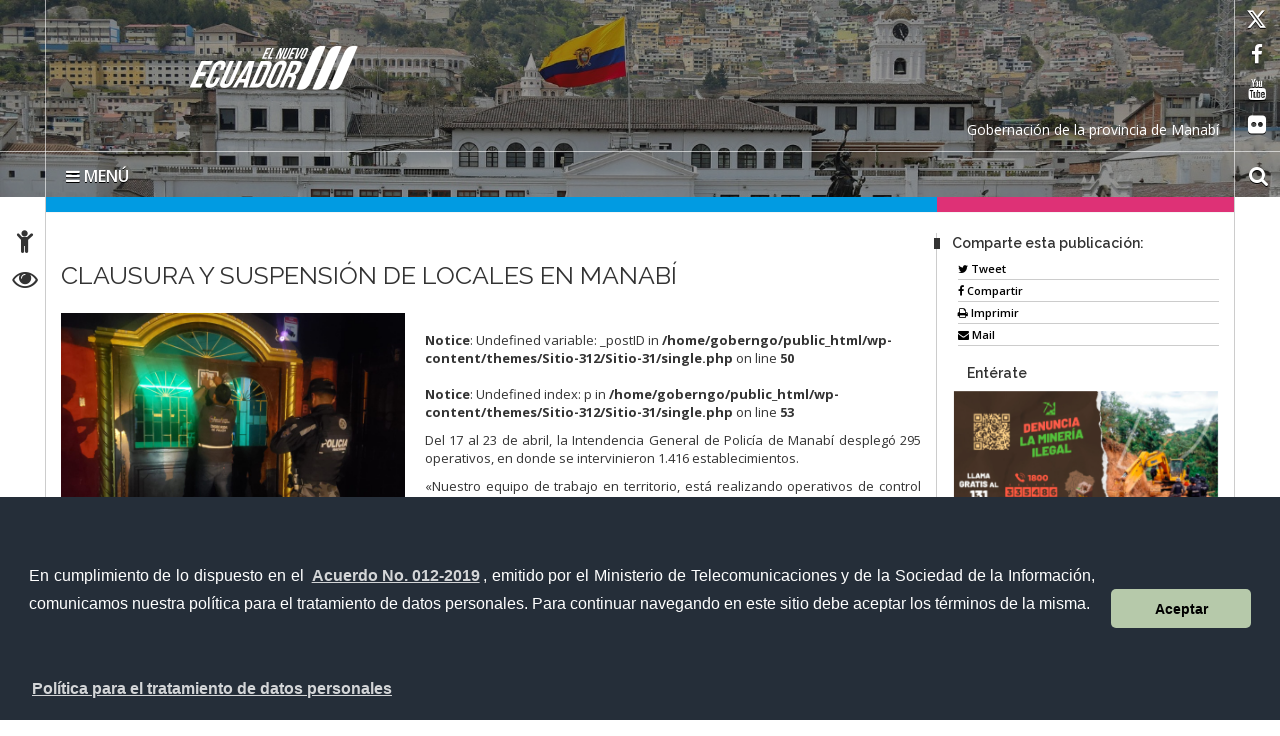

--- FILE ---
content_type: text/html; charset=UTF-8
request_url: http://gobernacionmanabi.gob.ec/clausura-y-suspension-de-locales-en-manabi/
body_size: 15727
content:
<!DOCTYPE html>
<html lang="es">
    <head>
        <meta charset="UTF-8">
        <!-- WP HEAD -->
        <title>CLAUSURA Y SUSPENSIÓN DE LOCALES EN MANABÍ &#8211; Gobernación de Manabí</title>
<meta name='robots' content='max-image-preview:large' />
<meta name="dlm-version" content="5.1.6"><link rel='dns-prefetch' href='//fonts.googleapis.com' />
<link rel="alternate" type="application/rss+xml" title="Gobernación de Manabí &raquo; Feed" href="http://gobernacionmanabi.gob.ec/feed/" />
<link rel="alternate" type="application/rss+xml" title="Gobernación de Manabí &raquo; Feed de los comentarios" href="http://gobernacionmanabi.gob.ec/comments/feed/" />
<link rel="alternate" type="application/rss+xml" title="Gobernación de Manabí &raquo; Comentario CLAUSURA Y SUSPENSIÓN DE LOCALES EN MANABÍ del feed" href="http://gobernacionmanabi.gob.ec/clausura-y-suspension-de-locales-en-manabi/feed/" />
<link rel="alternate" title="oEmbed (JSON)" type="application/json+oembed" href="http://gobernacionmanabi.gob.ec/wp-json/oembed/1.0/embed?url=http%3A%2F%2Fgobernacionmanabi.gob.ec%2Fclausura-y-suspension-de-locales-en-manabi%2F" />
<link rel="alternate" title="oEmbed (XML)" type="text/xml+oembed" href="http://gobernacionmanabi.gob.ec/wp-json/oembed/1.0/embed?url=http%3A%2F%2Fgobernacionmanabi.gob.ec%2Fclausura-y-suspension-de-locales-en-manabi%2F&#038;format=xml" />
<style id='wp-img-auto-sizes-contain-inline-css' type='text/css'>
img:is([sizes=auto i],[sizes^="auto," i]){contain-intrinsic-size:3000px 1500px}
/*# sourceURL=wp-img-auto-sizes-contain-inline-css */
</style>
<link rel='stylesheet' id='bar_style-css' href='https://gobernacionmanabi.gob.ec/wp-content/plugins/banner-ads-rotator/css/style.css?ver=6.9' type='text/css' media='all' />
<link rel='stylesheet' id='wp-color-picker-css' href='http://gobernacionmanabi.gob.ec/wp-admin/css/color-picker.min.css?ver=6.9' type='text/css' media='all' />
<link rel='stylesheet' id='ParaAdmin-css' href='https://gobernacionmanabi.gob.ec/wp-content/plugins/banner-ads-rotator/ParaAdmin/css/ParaAdmin.css?ver=6.9' type='text/css' media='all' />
<link rel='stylesheet' id='ParaDashboard-css' href='https://gobernacionmanabi.gob.ec/wp-content/plugins/banner-ads-rotator/ParaAdmin/css/ParaDashboard.css?ver=6.9' type='text/css' media='all' />
<link rel='stylesheet' id='icomoon-css' href='http://gobernacionmanabi.gob.ec/wp-content/plugins/menu-icons-icomoon/css/icomoon.css?ver=20140611' type='text/css' media='all' />
<link rel='stylesheet' id='dashicons-css' href='http://gobernacionmanabi.gob.ec/wp-includes/css/dashicons.min.css?ver=6.9' type='text/css' media='all' />
<link rel='stylesheet' id='elusive-css' href='http://gobernacionmanabi.gob.ec/wp-content/plugins/menu-icons/vendor/codeinwp/icon-picker/css/types/elusive.min.css?ver=2.0' type='text/css' media='all' />
<link rel='stylesheet' id='menu-icon-font-awesome-css' href='http://gobernacionmanabi.gob.ec/wp-content/plugins/menu-icons/css/fontawesome/css/all.min.css?ver=5.15.4' type='text/css' media='all' />
<link rel='stylesheet' id='foundation-icons-css' href='http://gobernacionmanabi.gob.ec/wp-content/plugins/menu-icons/vendor/codeinwp/icon-picker/css/types/foundation-icons.min.css?ver=3.0' type='text/css' media='all' />
<link rel='stylesheet' id='genericons-css' href='http://gobernacionmanabi.gob.ec/wp-content/plugins/menu-icons/vendor/codeinwp/icon-picker/css/types/genericons.min.css?ver=3.4' type='text/css' media='all' />
<link rel='stylesheet' id='menu-icons-extra-css' href='http://gobernacionmanabi.gob.ec/wp-content/plugins/menu-icons/css/extra.min.css?ver=0.13.19' type='text/css' media='all' />
<style id='wp-emoji-styles-inline-css' type='text/css'>

	img.wp-smiley, img.emoji {
		display: inline !important;
		border: none !important;
		box-shadow: none !important;
		height: 1em !important;
		width: 1em !important;
		margin: 0 0.07em !important;
		vertical-align: -0.1em !important;
		background: none !important;
		padding: 0 !important;
	}
/*# sourceURL=wp-emoji-styles-inline-css */
</style>
<style id='wp-block-library-inline-css' type='text/css'>
:root{--wp-block-synced-color:#7a00df;--wp-block-synced-color--rgb:122,0,223;--wp-bound-block-color:var(--wp-block-synced-color);--wp-editor-canvas-background:#ddd;--wp-admin-theme-color:#007cba;--wp-admin-theme-color--rgb:0,124,186;--wp-admin-theme-color-darker-10:#006ba1;--wp-admin-theme-color-darker-10--rgb:0,107,160.5;--wp-admin-theme-color-darker-20:#005a87;--wp-admin-theme-color-darker-20--rgb:0,90,135;--wp-admin-border-width-focus:2px}@media (min-resolution:192dpi){:root{--wp-admin-border-width-focus:1.5px}}.wp-element-button{cursor:pointer}:root .has-very-light-gray-background-color{background-color:#eee}:root .has-very-dark-gray-background-color{background-color:#313131}:root .has-very-light-gray-color{color:#eee}:root .has-very-dark-gray-color{color:#313131}:root .has-vivid-green-cyan-to-vivid-cyan-blue-gradient-background{background:linear-gradient(135deg,#00d084,#0693e3)}:root .has-purple-crush-gradient-background{background:linear-gradient(135deg,#34e2e4,#4721fb 50%,#ab1dfe)}:root .has-hazy-dawn-gradient-background{background:linear-gradient(135deg,#faaca8,#dad0ec)}:root .has-subdued-olive-gradient-background{background:linear-gradient(135deg,#fafae1,#67a671)}:root .has-atomic-cream-gradient-background{background:linear-gradient(135deg,#fdd79a,#004a59)}:root .has-nightshade-gradient-background{background:linear-gradient(135deg,#330968,#31cdcf)}:root .has-midnight-gradient-background{background:linear-gradient(135deg,#020381,#2874fc)}:root{--wp--preset--font-size--normal:16px;--wp--preset--font-size--huge:42px}.has-regular-font-size{font-size:1em}.has-larger-font-size{font-size:2.625em}.has-normal-font-size{font-size:var(--wp--preset--font-size--normal)}.has-huge-font-size{font-size:var(--wp--preset--font-size--huge)}.has-text-align-center{text-align:center}.has-text-align-left{text-align:left}.has-text-align-right{text-align:right}.has-fit-text{white-space:nowrap!important}#end-resizable-editor-section{display:none}.aligncenter{clear:both}.items-justified-left{justify-content:flex-start}.items-justified-center{justify-content:center}.items-justified-right{justify-content:flex-end}.items-justified-space-between{justify-content:space-between}.screen-reader-text{border:0;clip-path:inset(50%);height:1px;margin:-1px;overflow:hidden;padding:0;position:absolute;width:1px;word-wrap:normal!important}.screen-reader-text:focus{background-color:#ddd;clip-path:none;color:#444;display:block;font-size:1em;height:auto;left:5px;line-height:normal;padding:15px 23px 14px;text-decoration:none;top:5px;width:auto;z-index:100000}html :where(.has-border-color){border-style:solid}html :where([style*=border-top-color]){border-top-style:solid}html :where([style*=border-right-color]){border-right-style:solid}html :where([style*=border-bottom-color]){border-bottom-style:solid}html :where([style*=border-left-color]){border-left-style:solid}html :where([style*=border-width]){border-style:solid}html :where([style*=border-top-width]){border-top-style:solid}html :where([style*=border-right-width]){border-right-style:solid}html :where([style*=border-bottom-width]){border-bottom-style:solid}html :where([style*=border-left-width]){border-left-style:solid}html :where(img[class*=wp-image-]){height:auto;max-width:100%}:where(figure){margin:0 0 1em}html :where(.is-position-sticky){--wp-admin--admin-bar--position-offset:var(--wp-admin--admin-bar--height,0px)}@media screen and (max-width:600px){html :where(.is-position-sticky){--wp-admin--admin-bar--position-offset:0px}}

/*# sourceURL=wp-block-library-inline-css */
</style><style id='wp-block-paragraph-inline-css' type='text/css'>
.is-small-text{font-size:.875em}.is-regular-text{font-size:1em}.is-large-text{font-size:2.25em}.is-larger-text{font-size:3em}.has-drop-cap:not(:focus):first-letter{float:left;font-size:8.4em;font-style:normal;font-weight:100;line-height:.68;margin:.05em .1em 0 0;text-transform:uppercase}body.rtl .has-drop-cap:not(:focus):first-letter{float:none;margin-left:.1em}p.has-drop-cap.has-background{overflow:hidden}:root :where(p.has-background){padding:1.25em 2.375em}:where(p.has-text-color:not(.has-link-color)) a{color:inherit}p.has-text-align-left[style*="writing-mode:vertical-lr"],p.has-text-align-right[style*="writing-mode:vertical-rl"]{rotate:180deg}
/*# sourceURL=http://gobernacionmanabi.gob.ec/wp-includes/blocks/paragraph/style.min.css */
</style>
<style id='global-styles-inline-css' type='text/css'>
:root{--wp--preset--aspect-ratio--square: 1;--wp--preset--aspect-ratio--4-3: 4/3;--wp--preset--aspect-ratio--3-4: 3/4;--wp--preset--aspect-ratio--3-2: 3/2;--wp--preset--aspect-ratio--2-3: 2/3;--wp--preset--aspect-ratio--16-9: 16/9;--wp--preset--aspect-ratio--9-16: 9/16;--wp--preset--color--black: #000000;--wp--preset--color--cyan-bluish-gray: #abb8c3;--wp--preset--color--white: #ffffff;--wp--preset--color--pale-pink: #f78da7;--wp--preset--color--vivid-red: #cf2e2e;--wp--preset--color--luminous-vivid-orange: #ff6900;--wp--preset--color--luminous-vivid-amber: #fcb900;--wp--preset--color--light-green-cyan: #7bdcb5;--wp--preset--color--vivid-green-cyan: #00d084;--wp--preset--color--pale-cyan-blue: #8ed1fc;--wp--preset--color--vivid-cyan-blue: #0693e3;--wp--preset--color--vivid-purple: #9b51e0;--wp--preset--gradient--vivid-cyan-blue-to-vivid-purple: linear-gradient(135deg,rgb(6,147,227) 0%,rgb(155,81,224) 100%);--wp--preset--gradient--light-green-cyan-to-vivid-green-cyan: linear-gradient(135deg,rgb(122,220,180) 0%,rgb(0,208,130) 100%);--wp--preset--gradient--luminous-vivid-amber-to-luminous-vivid-orange: linear-gradient(135deg,rgb(252,185,0) 0%,rgb(255,105,0) 100%);--wp--preset--gradient--luminous-vivid-orange-to-vivid-red: linear-gradient(135deg,rgb(255,105,0) 0%,rgb(207,46,46) 100%);--wp--preset--gradient--very-light-gray-to-cyan-bluish-gray: linear-gradient(135deg,rgb(238,238,238) 0%,rgb(169,184,195) 100%);--wp--preset--gradient--cool-to-warm-spectrum: linear-gradient(135deg,rgb(74,234,220) 0%,rgb(151,120,209) 20%,rgb(207,42,186) 40%,rgb(238,44,130) 60%,rgb(251,105,98) 80%,rgb(254,248,76) 100%);--wp--preset--gradient--blush-light-purple: linear-gradient(135deg,rgb(255,206,236) 0%,rgb(152,150,240) 100%);--wp--preset--gradient--blush-bordeaux: linear-gradient(135deg,rgb(254,205,165) 0%,rgb(254,45,45) 50%,rgb(107,0,62) 100%);--wp--preset--gradient--luminous-dusk: linear-gradient(135deg,rgb(255,203,112) 0%,rgb(199,81,192) 50%,rgb(65,88,208) 100%);--wp--preset--gradient--pale-ocean: linear-gradient(135deg,rgb(255,245,203) 0%,rgb(182,227,212) 50%,rgb(51,167,181) 100%);--wp--preset--gradient--electric-grass: linear-gradient(135deg,rgb(202,248,128) 0%,rgb(113,206,126) 100%);--wp--preset--gradient--midnight: linear-gradient(135deg,rgb(2,3,129) 0%,rgb(40,116,252) 100%);--wp--preset--font-size--small: 13px;--wp--preset--font-size--medium: 20px;--wp--preset--font-size--large: 36px;--wp--preset--font-size--x-large: 42px;--wp--preset--spacing--20: 0.44rem;--wp--preset--spacing--30: 0.67rem;--wp--preset--spacing--40: 1rem;--wp--preset--spacing--50: 1.5rem;--wp--preset--spacing--60: 2.25rem;--wp--preset--spacing--70: 3.38rem;--wp--preset--spacing--80: 5.06rem;--wp--preset--shadow--natural: 6px 6px 9px rgba(0, 0, 0, 0.2);--wp--preset--shadow--deep: 12px 12px 50px rgba(0, 0, 0, 0.4);--wp--preset--shadow--sharp: 6px 6px 0px rgba(0, 0, 0, 0.2);--wp--preset--shadow--outlined: 6px 6px 0px -3px rgb(255, 255, 255), 6px 6px rgb(0, 0, 0);--wp--preset--shadow--crisp: 6px 6px 0px rgb(0, 0, 0);}:where(.is-layout-flex){gap: 0.5em;}:where(.is-layout-grid){gap: 0.5em;}body .is-layout-flex{display: flex;}.is-layout-flex{flex-wrap: wrap;align-items: center;}.is-layout-flex > :is(*, div){margin: 0;}body .is-layout-grid{display: grid;}.is-layout-grid > :is(*, div){margin: 0;}:where(.wp-block-columns.is-layout-flex){gap: 2em;}:where(.wp-block-columns.is-layout-grid){gap: 2em;}:where(.wp-block-post-template.is-layout-flex){gap: 1.25em;}:where(.wp-block-post-template.is-layout-grid){gap: 1.25em;}.has-black-color{color: var(--wp--preset--color--black) !important;}.has-cyan-bluish-gray-color{color: var(--wp--preset--color--cyan-bluish-gray) !important;}.has-white-color{color: var(--wp--preset--color--white) !important;}.has-pale-pink-color{color: var(--wp--preset--color--pale-pink) !important;}.has-vivid-red-color{color: var(--wp--preset--color--vivid-red) !important;}.has-luminous-vivid-orange-color{color: var(--wp--preset--color--luminous-vivid-orange) !important;}.has-luminous-vivid-amber-color{color: var(--wp--preset--color--luminous-vivid-amber) !important;}.has-light-green-cyan-color{color: var(--wp--preset--color--light-green-cyan) !important;}.has-vivid-green-cyan-color{color: var(--wp--preset--color--vivid-green-cyan) !important;}.has-pale-cyan-blue-color{color: var(--wp--preset--color--pale-cyan-blue) !important;}.has-vivid-cyan-blue-color{color: var(--wp--preset--color--vivid-cyan-blue) !important;}.has-vivid-purple-color{color: var(--wp--preset--color--vivid-purple) !important;}.has-black-background-color{background-color: var(--wp--preset--color--black) !important;}.has-cyan-bluish-gray-background-color{background-color: var(--wp--preset--color--cyan-bluish-gray) !important;}.has-white-background-color{background-color: var(--wp--preset--color--white) !important;}.has-pale-pink-background-color{background-color: var(--wp--preset--color--pale-pink) !important;}.has-vivid-red-background-color{background-color: var(--wp--preset--color--vivid-red) !important;}.has-luminous-vivid-orange-background-color{background-color: var(--wp--preset--color--luminous-vivid-orange) !important;}.has-luminous-vivid-amber-background-color{background-color: var(--wp--preset--color--luminous-vivid-amber) !important;}.has-light-green-cyan-background-color{background-color: var(--wp--preset--color--light-green-cyan) !important;}.has-vivid-green-cyan-background-color{background-color: var(--wp--preset--color--vivid-green-cyan) !important;}.has-pale-cyan-blue-background-color{background-color: var(--wp--preset--color--pale-cyan-blue) !important;}.has-vivid-cyan-blue-background-color{background-color: var(--wp--preset--color--vivid-cyan-blue) !important;}.has-vivid-purple-background-color{background-color: var(--wp--preset--color--vivid-purple) !important;}.has-black-border-color{border-color: var(--wp--preset--color--black) !important;}.has-cyan-bluish-gray-border-color{border-color: var(--wp--preset--color--cyan-bluish-gray) !important;}.has-white-border-color{border-color: var(--wp--preset--color--white) !important;}.has-pale-pink-border-color{border-color: var(--wp--preset--color--pale-pink) !important;}.has-vivid-red-border-color{border-color: var(--wp--preset--color--vivid-red) !important;}.has-luminous-vivid-orange-border-color{border-color: var(--wp--preset--color--luminous-vivid-orange) !important;}.has-luminous-vivid-amber-border-color{border-color: var(--wp--preset--color--luminous-vivid-amber) !important;}.has-light-green-cyan-border-color{border-color: var(--wp--preset--color--light-green-cyan) !important;}.has-vivid-green-cyan-border-color{border-color: var(--wp--preset--color--vivid-green-cyan) !important;}.has-pale-cyan-blue-border-color{border-color: var(--wp--preset--color--pale-cyan-blue) !important;}.has-vivid-cyan-blue-border-color{border-color: var(--wp--preset--color--vivid-cyan-blue) !important;}.has-vivid-purple-border-color{border-color: var(--wp--preset--color--vivid-purple) !important;}.has-vivid-cyan-blue-to-vivid-purple-gradient-background{background: var(--wp--preset--gradient--vivid-cyan-blue-to-vivid-purple) !important;}.has-light-green-cyan-to-vivid-green-cyan-gradient-background{background: var(--wp--preset--gradient--light-green-cyan-to-vivid-green-cyan) !important;}.has-luminous-vivid-amber-to-luminous-vivid-orange-gradient-background{background: var(--wp--preset--gradient--luminous-vivid-amber-to-luminous-vivid-orange) !important;}.has-luminous-vivid-orange-to-vivid-red-gradient-background{background: var(--wp--preset--gradient--luminous-vivid-orange-to-vivid-red) !important;}.has-very-light-gray-to-cyan-bluish-gray-gradient-background{background: var(--wp--preset--gradient--very-light-gray-to-cyan-bluish-gray) !important;}.has-cool-to-warm-spectrum-gradient-background{background: var(--wp--preset--gradient--cool-to-warm-spectrum) !important;}.has-blush-light-purple-gradient-background{background: var(--wp--preset--gradient--blush-light-purple) !important;}.has-blush-bordeaux-gradient-background{background: var(--wp--preset--gradient--blush-bordeaux) !important;}.has-luminous-dusk-gradient-background{background: var(--wp--preset--gradient--luminous-dusk) !important;}.has-pale-ocean-gradient-background{background: var(--wp--preset--gradient--pale-ocean) !important;}.has-electric-grass-gradient-background{background: var(--wp--preset--gradient--electric-grass) !important;}.has-midnight-gradient-background{background: var(--wp--preset--gradient--midnight) !important;}.has-small-font-size{font-size: var(--wp--preset--font-size--small) !important;}.has-medium-font-size{font-size: var(--wp--preset--font-size--medium) !important;}.has-large-font-size{font-size: var(--wp--preset--font-size--large) !important;}.has-x-large-font-size{font-size: var(--wp--preset--font-size--x-large) !important;}
/*# sourceURL=global-styles-inline-css */
</style>

<style id='classic-theme-styles-inline-css' type='text/css'>
/*! This file is auto-generated */
.wp-block-button__link{color:#fff;background-color:#32373c;border-radius:9999px;box-shadow:none;text-decoration:none;padding:calc(.667em + 2px) calc(1.333em + 2px);font-size:1.125em}.wp-block-file__button{background:#32373c;color:#fff;text-decoration:none}
/*# sourceURL=/wp-includes/css/classic-themes.min.css */
</style>
<link rel='stylesheet' id='pddpe-core-css' href='http://gobernacionmanabi.gob.ec/wp-content/plugins/politica-de-datos-ec/assets/css/pddpe-core.css?ver=1768858524' type='text/css' media='all' />
<link rel='stylesheet' id='theme_stylesheet-css' href='http://gobernacionmanabi.gob.ec/wp-content/themes/Sitio-312/Sitio-31/style.css?ver=6.9' type='text/css' media='all' />
<link rel='stylesheet' id='google_fonts-css' href='https://fonts.googleapis.com/css?family=Megrim%7CRaleway%7COpen+Sans:400,400italic,700,700italic' type='text/css' media='all' />
<link rel='stylesheet' id='font_awesome-css' href='http://gobernacionmanabi.gob.ec/wp-content/themes/Sitio-312/Sitio-31/library/css/font-awesome.css?ver=4.3.0' type='text/css' media='all' />
<link rel='stylesheet' id='cssmenu-styles-css' href='http://gobernacionmanabi.gob.ec/wp-content/themes/Sitio-312/Sitio-31/cssmenu/styles.css?ver=6.9' type='text/css' media='all' />
<script type="text/javascript" src="http://gobernacionmanabi.gob.ec/wp-includes/js/jquery/jquery.min.js?ver=3.7.1" id="jquery-core-js"></script>
<script type="text/javascript" src="http://gobernacionmanabi.gob.ec/wp-includes/js/jquery/jquery-migrate.min.js?ver=3.4.1" id="jquery-migrate-js"></script>
<script type="text/javascript" id="bar_js-js-extra">
/* <![CDATA[ */
var bar_ajax = {"bar_ajaxurl":"https://gobernacionmanabi.gob.ec/wp-admin/admin-ajax.php"};
//# sourceURL=bar_js-js-extra
/* ]]> */
</script>
<script type="text/javascript" src="http://gobernacionmanabi.gob.ec/wp-content/plugins/banner-ads-rotator/js/scripts.js?ver=6.9" id="bar_js-js"></script>
<script type="text/javascript" src="http://gobernacionmanabi.gob.ec/wp-content/plugins/banner-ads-rotator/ParaAdmin/js/ParaAdmin.js?ver=6.9" id="ParaAdmin-js"></script>
<script type="text/javascript" src="http://gobernacionmanabi.gob.ec/wp-content/themes/Sitio-312/Sitio-31/cssmenu/script.js?ver=6.9" id="cssmenu-scripts-js"></script>
<link rel="https://api.w.org/" href="http://gobernacionmanabi.gob.ec/wp-json/" /><link rel="alternate" title="JSON" type="application/json" href="http://gobernacionmanabi.gob.ec/wp-json/wp/v2/posts/14319" /><link rel="EditURI" type="application/rsd+xml" title="RSD" href="https://gobernacionmanabi.gob.ec/xmlrpc.php?rsd" />
<meta name="generator" content="WordPress 6.9" />
<link rel="canonical" href="http://gobernacionmanabi.gob.ec/clausura-y-suspension-de-locales-en-manabi/" />
<link rel='shortlink' href='http://gobernacionmanabi.gob.ec/?p=14319' />
    <style>
        .container { max-width: 1190px; }
    </style>
    <!-- All in one Favicon 4.8 --><link rel="shortcut icon" href="http://gobernacionmanabi.gob.ec/wp-content/uploads/2019/03/favicon.ico" />
<link rel="icon" href="http://gobernacionmanabi.gob.ec/wp-content/uploads/2019/03/LOCO-REDES-1.png" type="image/png"/>
<link rel="icon" href="https://gobernacionmanabi.gob.ec/wp-content/uploads/2021/11/favicon.ico" sizes="32x32" />
<link rel="icon" href="https://gobernacionmanabi.gob.ec/wp-content/uploads/2021/11/favicon.ico" sizes="192x192" />
<link rel="apple-touch-icon" href="https://gobernacionmanabi.gob.ec/wp-content/uploads/2021/11/favicon.ico" />
<meta name="msapplication-TileImage" content="https://gobernacionmanabi.gob.ec/wp-content/uploads/2021/11/favicon.ico" />
        <!-- END HEAD -->

        <meta name="viewport" content="width=device-width, initial-scale=1.0">
        <meta name="description" content="CLAUSURA Y SUSPENSIÓN DE LOCALES EN MANABÍ | " />        <meta http-equiv="X-UA-Compatible" content="IE=edge">
        <meta name="rating" content="general">
        <meta name="robots" content="all">
        <meta name="geo.region" content="EC-P" />
        <meta name="geo.placename" content="Quito" />
        <meta name="geo.position" content="-0.219737;-78.512485" />
        <meta name="ICBM" content="-0.219737, -78.512485" />
        <link href="https://cdnjs.cloudflare.com/ajax/libs/font-awesome/6.4.2/css/all.min.css" rel="stylesheet" type="text/css"/>
        <link href="http://gobernacionmanabi.gob.ec/wp-content/themes/Sitio-312/Sitio-31/css/bootstrap.min.css" rel="stylesheet" type="text/css"/>
        <link href="http://gobernacionmanabi.gob.ec/wp-content/themes/Sitio-312/Sitio-31/css/font-awesome.min.css" rel="stylesheet" type="text/css"/>
        <link href="http://gobernacionmanabi.gob.ec/wp-content/themes/Sitio-312/Sitio-31/css/logo.css?ver=3" rel="stylesheet" type="text/css"/>
        <link href="http://gobernacionmanabi.gob.ec/wp-content/themes/Sitio-312/Sitio-31/css/snap.css" rel="stylesheet" type="text/css"/>
        <link href="http://gobernacionmanabi.gob.ec/wp-content/themes/Sitio-312/Sitio-31/css/orbit-1.2.3.css" rel="stylesheet" type="text/css"/>
        <link href="http://gobernacionmanabi.gob.ec/wp-content/themes/Sitio-312/Sitio-31/css/sidebar.css" rel="stylesheet" type="text/css"/>
        <link href="http://gobernacionmanabi.gob.ec/wp-content/themes/Sitio-312/Sitio-31/css/site.css" rel="stylesheet" type="text/css"/>
        <link href="https://fonts.googleapis.com/css?family=Raleway:600%7COpen+Sans:400,700,600" rel='stylesheet' type='text/css'/>
		
		

	        <link rel="icon" href="http://gobernacionmanabi.gob.ec/wp-content/themes/Sitio-312/Sitio-31/favicon.ico" type="image/x-icon" />
        <meta name="theme-color" content="#ffffff">
        <style>
            header#head{
                background-image: url(http://gobernacionmanabi.gob.ec/wp-content/themes/Sitio-312/Sitio-31/oraculo/imagen_header/29.jpg);
            }
        </style>
        <!--[if lt IE 9]>
          <script src="https://oss.maxcdn.com/html5shiv/3.7.2/html5shiv.min.js"></script>
          <script src="https://oss.maxcdn.com/respond/1.4.2/respond.min.js"></script>
        <link href="http://gobernacionmanabi.gob.ec/wp-content/themes/Sitio-312/Sitio-31/css/ie.css" rel="stylesheet" type="text/css"/>
        <![endif]-->
        <link rel="stylesheet" type="text/css" media="all" href="http://gobernacionmanabi.gob.ec/wp-content/themes/Sitio-312/Sitio-31/style.css"/>
    </head>
    <body class="no-skin">

        <div class="sidebar left hide" class="main-container ace-save-state" id="main-container">
            <button class="close"><span class="fa fa-times"></span></button>
            <a id="brand" href="http://gobernacionmanabi.gob.ec/">Gobernación de Manabí</a>
            <nav id="menu" data-scrollable role="navigation">
                <form method="get" class="navbar-form" action="http://gobernacionmanabi.gob.ec">
                    <div class="form-group">
                        <label for="buscar" class="hidden">buscar</label>
                        <input type="text" id="buscar" name="s" class="form-control" title="form-text" placeholder="Buscar aquí"/>
                    </div>
                    <button class="btn" type="submit"><span class="fa fa-search"><em>buscar</em></span></button>
                </form>

                <ul><li><a href='http://gobernacionmanabi.gob.ec/' >Inicio</a></li>
<li><a href='http://gobernacionmanabi.gob.ec/la-gobernacion/' >La Gobernación</a></li>
<li><a href='http://gobernacionmanabi.gob.ec/transparencia/' >Transparencia</a></li>
<li><a href='http://gobernacionmanabi.gob.ec/biblioteca/' >Biblioteca</a></li>
<li><a href='#' class='dropdown-toggle' data-toggle='dropdown'>Enlaces</a> 

        <ul class='dropdown-menu'>
                <li><a href='http://portal.compraspublicas.gob.ec/sercop/' target='_blank'>Compras públicas</a>		</li> 
                <li><a href='http://www.gestiondocumental.gob.ec/index.php' target='_blank'>Quipux Sistema de Gestión Documental</a>		</li> 
                <li><a href='http://gpr.administracionpublica.gob.ec/gpr_ecuador/n1' target='_blank'>Gobierno por Resultado</a>		</li> 
                <li><a href='http://www.tramitesciudadanos.gob.ec/' target='_blank'>Portal Tramites Ciudadanos</a>		</li> 
                <li><a href='http://viajes.administracionpublica.gob.ec/' target='_blank'>Sistema de Solicitud de Viajes al Exterior</a>		</li> 
        </ul>
</li>
<li><a href='#' class='dropdown-toggle' data-toggle='dropdown'>Enlaces Gubernamentales</a> 
    <ul class='dropdown-menu'>
        <li class='dropdown-submenu'><a href='#' class='dropdown-toggle' data-toggle='dropdown'>Presidencia</a> 
            <ul class='dropdown-menu'>
                <li><a href='http://www.presidencia.gob.ec/el-presidente/' target='_blank'>El Presidente</a></li>
                <li><a href='http://www.presidencia.gob.ec/' target='_blank'>La Presidencia</a></li>
                <li><a href='http://www.presidencia.gob.ec/palacio-de-gobierno/' >Palacio de Gobierno</a></li>
            </ul>
        </li> 
        <li class='dropdown-submenu'><a href='#' class='dropdown-toggle' data-toggle='dropdown'>Vicepresidencia</a> 
            <ul class='dropdown-menu'>
                <li><a href='http://www.vicepresidencia.gob.ec/vicepresidente/' target='_blank'>El Vicepresidente</a></li>
                <li><a href='http://www.vicepresidencia.gob.ec/' target='_blank'>La Vicepresidencia</a></li>
                <li><a href='http://www.vicepresidencia.gob.ec/programas/' target='_blank'>Programas / Servicios</a></li>
            </ul>
        </li> 
        <li class='dropdown-submenu'><a href='#' class='dropdown-toggle' data-toggle='dropdown'>Secretarías Nacionales</a> 
            <ul class='dropdown-menu'>
                <li><a href='http://www.administracionpublica.gob.ec/' target='_blank'>Administración Pública</a></li>
                <li><a href='http://www.comunicacion.gob.ec/' target='_blank'>Comunicación</a></li>
                <li><a href='http://www.politica.gob.ec/' target='_blank'>Gestión de la Política</a></li>
                <li><a href='http://www.planificacion.gob.ec/' target='_blank'>Planificación y Desarrollo</a></li>
            </ul>
        </li> 
        <li class='dropdown-submenu'><a href='#' class='dropdown-toggle' data-toggle='dropdown'>Secretarías</a> 
            <ul class='dropdown-menu'>
                <li><a href='http://comunicacion.gob.ec/' target='_blank'>Agua</a></li>
                <li><a href='http://www.educacionsuperior.gob.ec/' target='_blank'>Educación Superior, Ciencia, Tecnología e Innovación</a></li>
                <li><a href='http://www.desarrolloamazonico.gob.ec/' target='_blank'>Desarrollo Amazónico</a></li>
                <li><a href='http://www.gestionderiesgos.gob.ec/' target='_blank'>Gestión de Riesgos</a></li>
                <li><a href='http://www.secretariabuenvivir.gob.ec/' >Secretaria del Buen Vivir</a></li>
            </ul>
        </li> 
        <li class='dropdown-submenu'><a href='#' class='dropdown-toggle' data-toggle='dropdown'>Ministerios</a> 
            <ul class='dropdown-menu'>
                <li class='dropdown-submenu'><a href='#' class='dropdown-toggle' data-toggle='drop-down'>Coordinador de Desarrollo Social</a>
                    <ul class='dropdown-menu'>
                        <li><a href='http://www.habitatyvivienda.gob.ec' >Desarrollo Urbano y Vivienda</a></li>
                        <li><a href='http://www.salud.gob.ec' >Salud Pública</a></li>
                        <li><a href='http://www.inclusion.gob.ec' >Inclusión Económica y Social</a></li>
                        <li><a href='http://www.deporte.gob.ec' >Deporte</a></li>
                    </ul>
                </li>
                <li class='dropdown-submenu'><a href='#' class='dropdown-toggle' data-toggle='drop-down'>Coordinador de Política Económica</a>
                    <ul class='dropdown-menu'>
                        <li><a href='http://www.finanzas.gob.ec' >Finanzas</a></li>
                    </ul>
                </li>
                <li class='dropdown-submenu'><a href='#' class='dropdown-toggle' data-toggle='drop-down'>Coordinador de Producción, Empleo y Competitividad</a>
                    <ul class='dropdown-menu'>
                        <li><a href='http://www.agricultura.gob.ec/' >Agricultura, Ganadería, Acuacultura y Pesca</a></li>
                        <li><a href='http://www.obraspublicas.gob.ec' >Transporte y Obras Públicas</a></li>
                        <li><a href='http://www.industrias.gob.ec' >Industrias y Productividad</a></li>
                        <li><a href='http://www.comercioexterior.gob.ec' >Comercio Exterior</a></li>
                        <li><a href='http://www.relacioneslaborales.gob.ec' >Relaciones Laborales</a></li>
                        <li><a href='http://www.turismo.gob.ec' >Turismo</a></li>
                    </ul>
                </li>
                <li class='dropdown-submenu'><a href='#' class='dropdown-toggle' data-toggle='drop-down'>Coordinador de Seguridad</a>
                    <ul class='dropdown-menu'>
                        <li><a href='http://www.defensa.gob.ec' >Defensa Nacional</a></li>
                        <li><a href='http://www.ministeriointerior.gob.ec' >Interior</a></li>
                        <li><a href='http://www.cancilleria.gob.ec' >Relaciones Exteriores y Movilidad Humana</a></li>
                        <li><a href='http://www.justicia.gob.ec' >Justicia, Derechos Humanos y Cultos</a></li>
                    </ul>
                </li>
                <li class='dropdown-submenu'><a href='#' class='dropdown-toggle' data-toggle='drop-down'>Coordinador de Conocimiento y Talento Humano</a>
                    <ul class='dropdown-menu'>
                        <li><a href='http://educacion.gob.ec' >Educación</a></li>
                        <li><a href='http://www.culturaypatrimonio.gob.ec' >Cultura y Patrimonio</a></li>
                    </ul>
                </li>
                <li class='dropdown-submenu'><a href='#' class='dropdown-toggle' data-toggle='drop-down'>Coordinador de Sectores Estratégicos</a>
                    <ul class='dropdown-menu'>
                        <li><a href='http://www.telecomunicaciones.gob.ec' >Telecomunicaciones y de la Sociedad de la Información</a></li>
                        <li><a href='http://www.energia.gob.ec' >Electricidad y Energía Renovable</a></li>
                        <li><a href='http://www.ambiente.gob.ec' >Ambiente</a></li>
                        <li><a href='http://www.recursosnaturales.gob.ec' >Recursos Naturales no Renovables</a></li>
                    </ul>
                </li>
            </ul>
        </li> 
    </ul>
</li></ul>                <div id="social">
                    <div class="inner">
                        <ul class="list-inline">
                            <li><a target="_blank" href="https://twitter.com/GoberManabi" data-toggle="tooltip" title="red social twitter" data-placement="bottom">
                                    <span class="fa-brands fa-x-twitter"><em>twitter</em></span>
                                </a></li>
                            <li><a target="_blank" href="https://www.facebook.com/gobernaciondemanabi/" data-toggle="tooltip" title="red social facebook" data-placement="bottom">
                                    <span class="fa fa-facebook-f"><em>facebook</em></span>
                                </a></li>
                            <li><a target="_blank" href="https://www.youtube.com/user/GobernaciondeManabi" data-toggle="tooltip" title="red social youtube" data-placement="bottom">
                                    <span class="fa fa-youtube"><em>youtube</em></span>
                                </a></li>
                            <li><a target="_blank" href="https://www.flickr.com/people/100132723@N07/" data-toggle="tooltip" title="red social flickr" data-placement="bottom">
                                    <span class="fa fa-flickr"><em>flickr</em></span>
                                </a></li>
                        </ul>
                    </div>
                </div>
            </nav>
        </div>
        <div id="content">
            <header id="head">
                <div class="inner">
                    <div id="nomobile" class="container-fluid">
                        <h1 id="logo">
                            <a href="http://gobernacionmanabi.gob.ec/" tabindex="1">
                                                                <span class="icon-logo"><em>Gobernación de Manabí</em></span></a>
                        </h1>
                        <div class="leyenda-header hidden-xs clearfix"><div class="text-right">Gobernaci&oacute;n de la provincia de Manab&iacute;</div></div>
                        <div class="separator"></div>
                        <div id="accesibilidad">
                            <div class="inner">
                                <ul>
                                    <li><a href="http://gobernacionmanabi.gob.ec/accesibilidad" tabindex="2" data-toggle="tooltip" data-placement="right"><span class="fa fa-child"><em>Accesibilidad</em></span></a></li>
                                    <li><a href="http://gobernacionmanabi.gob.ec/transparencia" tabindex="3" data-toggle="tooltip" data-placement="right"><span class="fa fa-eye"><em>Transparencia</em></span></a></li>
                                    <!--<li><a href="#" tabindex="4" data-toggle="tooltip" title="English" data-placement="right"><span class="fa fa-flag"><em>Idioma</em></span></a></li>-->
                                </ul>
                            </div>
                        </div>
                        <div class="social">
                            <div class="inner">
                                <ul>
                                    <li><a target="_blank" href="https://twitter.com/GoberManabi" tabindex="5" data-toggle="tooltip" data-placement="left">
                                            <span class="fa-brands fa-x-twitter"><em>twitter</em></span>
                                        </a></li>
                                    <li><a target="_blank" href="https://www.facebook.com/gobernaciondemanabi/" tabindex="6" data-toggle="tooltip" data-placement="left">
                                            <span class="fa fa-facebook-f"><em>facebook</em></span>
                                        </a></li>
                                    <li><a target="_blank" href="https://www.youtube.com/user/GobernaciondeManabi" tabindex="7" data-toggle="tooltip" data-placement="left">
                                            <span class="fa fa-youtube"><em>youtube</em></span>
                                        </a></li>
                                    <li><a target="_blank" href="https://www.flickr.com/people/100132723@N07/" tabindex="8" data-toggle="tooltip" data-placement="left">
                                            <span class="fa fa-flickr"><em>flickr</em></span>
                                        </a></li>
                                </ul>
                            </div>
                        </div>

                        <div class="vermobile">
                            <nav class="navbar navbar-mobile">
                                <div class="navbar-header">
                                    <button type="button" class="navbar-toggle collapsed" data-toggle="collapse" data-target="#menu-principal-mobile" aria-expanded="false">
                                        <span class="sr-only">Toggle navigation</span>
                                        <span class="icon-bar"></span>
                                        <span class="icon-bar"></span>
                                        <span class="icon-bar"></span>
                                    </button>
                                </div>
                                <div class="collapse navbar-collapse" id="menu-principal-mobile">
                                    <ul id="menu-superiorv30" class="nav navbar-nav"><li id="menu-item-8140" class="menu-item menu-item-type-custom menu-item-object-custom menu-item-home menu-item-8140"><a href="http://gobernacionmanabi.gob.ec/">Inicio</a></li>
<li id="menu-item-8142" class="menu-item menu-item-type-post_type menu-item-object-page menu-item-8142"><a href="http://gobernacionmanabi.gob.ec/la-gobernacion/">La Gobernación</a></li>
<li id="menu-item-11490" class="menu-item menu-item-type-post_type menu-item-object-page menu-item-11490"><a href="http://gobernacionmanabi.gob.ec/transparencia/">Transparencia</a></li>
<li id="menu-item-8147" class="menu-item menu-item-type-post_type menu-item-object-page menu-item-8147"><a href="http://gobernacionmanabi.gob.ec/biblioteca/">Biblioteca</a></li>
</ul>                                </div>
                            </nav>
                        </div>
                        <div class="verdesktop">
                        <a href="#" id="toggle-sidebar-menu" data-toggle="sidebar-menu" tabindex="11" class="hidden-xs"><span class="fa fa-bars"></span> MENÚ</a>
                        </div>
                        <div id="titulo-principal"></div>
                        <div id="block-search-form" class="clearfix">
                            <form action="http://gobernacionmanabi.gob.ec/" method="get">
                                <div class="form-actions">
                                    <a href="#search"  tabindex="9"><span class="fa fa-search"><em>buscar</em></span></a>
                                </div>
                                <div class="form-type-textfield" style="display:none">
                                    <label for="form-searchf" id="label-searchf">buscar</label>
                                    <input id="form-searchf" type="text" class="form-searchfsearch-query form-text" title="form-text" name="s" maxlength="128" size="20" placeholder="buscar aquí" tabindex="10"/>
                                    <input type="submit" class="hidden" value="buscar">
                                </div>
                                <button class="btn" type="submit" style="display: none;"><em>buscar</em></button>

                            </form>
                        </div>
                    </div> 
                </div>
            </header>
<div id="main" class="single">
    <div class="container-fluid">
        <div class="row">
            <div class="col-md-9 color azul"></div>
            <div class="col-md-3 color fucsia"></div>
            <div class="breadcrumb ">
                            </div>
        </div>
        <div class="row">
            <section id="postcontent" class="col-md-9 col-sm-6 line-right">
				<div class="row">
					<h1>CLAUSURA Y SUSPENSIÓN DE LOCALES EN MANABÍ</h1>
				</div>
                                    <div class="pull-left img-destacada">
                        <img width="1600" height="1200" src="https://gobernacionmanabi.gob.ec/wp-content/uploads/2023/05/WhatsApp-Image-2023-04-25-at-09.48.26.jpeg" class="img-responsive wp-post-image" alt="" decoding="async" fetchpriority="high" srcset="https://gobernacionmanabi.gob.ec/wp-content/uploads/2023/05/WhatsApp-Image-2023-04-25-at-09.48.26.jpeg 1600w, https://gobernacionmanabi.gob.ec/wp-content/uploads/2023/05/WhatsApp-Image-2023-04-25-at-09.48.26-300x225.jpeg 300w, https://gobernacionmanabi.gob.ec/wp-content/uploads/2023/05/WhatsApp-Image-2023-04-25-at-09.48.26-1024x768.jpeg 1024w, https://gobernacionmanabi.gob.ec/wp-content/uploads/2023/05/WhatsApp-Image-2023-04-25-at-09.48.26-768x576.jpeg 768w, https://gobernacionmanabi.gob.ec/wp-content/uploads/2023/05/WhatsApp-Image-2023-04-25-at-09.48.26-1536x1152.jpeg 1536w" sizes="(max-width: 1600px) 100vw, 1600px" />                    </div>
                    

                <br />
<b>Notice</b>:  Undefined variable: _postID in <b>/home/goberngo/public_html/wp-content/themes/Sitio-312/Sitio-31/single.php</b> on line <b>50</b><br />
<br />
<b>Notice</b>:  Undefined index: p in <b>/home/goberngo/public_html/wp-content/themes/Sitio-312/Sitio-31/single.php</b> on line <b>53</b><br />

<p></p>



<p>Del 17 al 23 de abril, la Intendencia General de Policía de Manabí desplegó 295 operativos, en donde se intervinieron 1.416 establecimientos.</p>



<p>«Nuestro equipo de trabajo en territorio, está realizando operativos de control en los 22 cantones de la provincia, el objetivo es hacer cumplir la ley, y tomar las acciones pertinentes cuando la incumplan.» refirió el gobernador.</p>



<p>Resultados</p>



<p>En Jipijapa se suspendieron 2 locales, 1 licorería por permitir el consumo de bebidas alcohólicas en el área adyacente al local, 1 discoteca por incumplimiento del horario de funcionamiento.</p>



<p>En El Carmen se clausuraron 2 licorerías por incumplimiento al horario de funcionamiento, y en Tosagua 1 centro de tolerancia por permitir la alteración del orden público.</p>



<p>Se decomisaron 480 unidades de cigarrillos de marcas de contrabando y 112 botellas de licor por no contar con timbre fiscal, esto en Portoviejo. </p>



<p>El intendente Patricio Ponce, invitó a los dueños de locales a cumplir con lo que establece la ley para evitar sanciones.</p>
                
            </section>
            <aside class="col-md-3 col-sm-6">
                <div class="social">
                        <script language="Javascript">
            function imprSelec(nombre)
            {
            var ficha = document.getElementById(nombre);
                    var impsel = window.open(' ', 'popimpr');
                    impsel.document.write(ficha.innerHTML);
                    impsel.document.close();
                    impsel.print();
                    impsel.close();
            }

        </script>
        <div class="met_share_line met_bgcolor2 float-share">
            <h2 class="comparte importante">Comparte esta publicación:</h2>
               <a href="#" onclick="javascript:window.open('https://twitter.com/share?url=http://gobernacionmanabi.gob.ec/clausura-y-suspension-de-locales-en-manabi/&text=CLAUSURA Y SUSPENSIÓN DE LOCALES EN MANABÍ','compartir','menubar = 1, resizable = 1, width = 480, height = 250')" class="met_color_transition"><i class="fa fa-twitter"></i> Tweet</a>
               <a href="#" onclick="javascript:window.open('https://www.facebook.com/sharer.php?u=http://gobernacionmanabi.gob.ec/clausura-y-suspension-de-locales-en-manabi/                                ','compartir','menubar = 1, resizable = 1, width = 480, height = 250')" class="met_color_transition"><i class="fa fa-facebook"></i> Compartir</a>
            <a  href="#" onclick="javascript:window.print()" rel="nofollow" class="met_color_transition" ><i class="fa fa-print"></i> Imprimir</a>
            <a href="mailto:?subject=Gobernación de Manabí: CLAUSURA Y SUSPENSIÓN DE LOCALES EN MANABÍ&body=CLAUSURA Y SUSPENSIÓN DE LOCALES EN MANABÍ %0D%0A %0D%0A Del 17 al 23 de abril, la Intendencia General de Policía de Manabí desplegó 295 operativos, en donde se intervinieron 1.416 establecimientos. «Nuestro equipo de trabajo en territorio, está realizando operativos de control en los 22 cantones de la provincia, el objetivo es hacer cumplir la ley, y tomar las acciones pertinentes cuando la incumplan.» refirió el gobernador. Resultados En&hellip; %0D%0A Leer más: http://gobernacionmanabi.gob.ec/clausura-y-suspension-de-locales-en-manabi/" class="met_color_transition"><i class="fa fa-envelope"></i> Mail</a>
                        
            
        </div>
                            
                </div>
                <div id="contacto-gob" class="bloque">
                    <h2>Entérate</h2>
                    <div id="contacto-carousel" class="carousel" data-ride="carousel"> 

                        <div class="carousel-inner" role="listbox">
                            <div class="item active"><a href="https://www.ministeriodelinterior.gob.ec/131-y-1800-delito/"><img src="http://gobernacionmanabi.gob.ec/wp-content/uploads/downloads/2025/05/e2.png" alt="" longdesc="logdesc/longdesc.html" class="img-responsive"/></a></div><div class="item"><a href="https://educacion.gob.ec/rutas-y-protocolos/"><img src="http://gobernacionmanabi.gob.ec/wp-content/uploads/downloads/2025/05/e1.png" alt="" longdesc="logdesc/longdesc.html" class="img-responsive"/></a></div>                        </div>
                        <ol class="carousel-indicators">
                            <li data-target="#contacto-carousel" data-slide-to="0" class="active"><a><em></em></a></li><li data-target="#contacto-carousel" data-slide-to="1"><a><em></em></a></li>                        </ol>
                    </div>
                </div>
				<div id="videos" class="bloque">
                    <h2>Tu Gobierno informa</h2>
                    <div id="videos-carousel" class="carousel" data-ride="carousel" data-pause=""> 
                        <div class="carousel-inner" role="listbox">
                            <div class="item active"><div class="embed-responsive embed-responsive-16by9"><iframe id="player1" title="El Gobierno informa a sus mandantes" src="https://youtu.be/GN3gLz-bgkg?rel=0&amp;showinfo=0&amp;enablejsapi=1" class="embed-responsive-item" allowfullscreen></iframe></div></div><div class="item"><div class="embed-responsive embed-responsive-16by9"><iframe id="player2" title="El Gobierno informa a sus mandantes" src="https://youtu.be/gUpfAs3iUSU?rel=0&amp;showinfo=0&amp;enablejsapi=1" class="embed-responsive-item" allowfullscreen></iframe></div></div>                        </div>
                        <ol class="carousel-indicators">
                            <li data-target="#videos-carousel" data-slide-to="0" class="active"><a href="#ginforma"><em>video 1</em></a></li>
                            <li data-target="#videos-carousel" data-slide-to="1"><a href="#gi2"><em>video 2</em></a></li>
                        </ol>
                    </div>
                </div>
            </aside>

        </div>
        <div class="row">
            <div class="col-md-12">
            <!-- START DISQUS --->
                </br>&nbsp;<hr>
<div id="comments" class="comments-area">
	
	
		<div id="respond" class="comment-respond">
		<h3 id="reply-title" class="comment-reply-title">Deja una respuesta <small><a rel="nofollow" id="cancel-comment-reply-link" href="/clausura-y-suspension-de-locales-en-manabi/#respond" style="display:none;">Cancelar la respuesta</a></small></h3><form action="http://gobernacionmanabi.gob.ec/wp-comments-post.php" method="post" id="commentform" class="comment-form"><p class="comment-notes"><span id="email-notes">Tu dirección de correo electrónico no será publicada.</span> <span class="required-field-message">Los campos obligatorios están marcados con <span class="required">*</span></span></p><p class="comment-form-comment"><label for="comment">Comentario <span class="required">*</span></label> <textarea autocomplete="new-password"  id="gdb75a813e"  name="gdb75a813e"   cols="45" rows="8" maxlength="65525" required></textarea><textarea id="comment" aria-label="hp-comment" aria-hidden="true" name="comment" autocomplete="new-password" style="padding:0 !important;clip:rect(1px, 1px, 1px, 1px) !important;position:absolute !important;white-space:nowrap !important;height:1px !important;width:1px !important;overflow:hidden !important;" tabindex="-1"></textarea><script data-noptimize>document.getElementById("comment").setAttribute( "id", "ac6d267b9d455e72d4d5d93c92552c1a" );document.getElementById("gdb75a813e").setAttribute( "id", "comment" );</script></p><p class="comment-form-author"><label for="author">Nombre <span class="required">*</span></label> <input id="author" name="author" type="text" value="" size="30" maxlength="245" autocomplete="name" required /></p>
<p class="comment-form-email"><label for="email">Correo electrónico <span class="required">*</span></label> <input id="email" name="email" type="email" value="" size="30" maxlength="100" aria-describedby="email-notes" autocomplete="email" required /></p>
<p class="comment-form-url"><label for="url">Web</label> <input id="url" name="url" type="url" value="" size="30" maxlength="200" autocomplete="url" /></p>
<p class="form-submit"><input name="submit" type="submit" id="submit" class="submit" value="Publicar el comentario" /> <input type='hidden' name='comment_post_ID' value='14319' id='comment_post_ID' />
<input type='hidden' name='comment_parent' id='comment_parent' value='0' />
</p></form>	</div><!-- #respond -->
	</div><!-- #comments .comments-area -->
                <!-- END DISQUS --->
                </div>
        </div>
    </div>
</div>


<br />
<b>Notice</b>:  Undefined property: stdClass::$logo_foot_izq in <b>/home/goberngo/public_html/wp-content/themes/Sitio-312/Sitio-31/footer.php</b> on line <b>8</b><br />

            <footer id="footer-bot">
                <div class="container-fluid">
                    <div class="top">
                        <div class="row no-gutter">    
                           

  
                                        

<div class="col-md-4 col-sm-4 col-xs-12"><a target="_blank" href="https://aplicaciones.administracionpublica.gob.ec/" style="height: 59px;">Contacto Ciudadano</a></div><div class="col-md-4 col-sm-4 col-xs-12"><a target="_blank" href="https://ecuapass.aduana.gob.ec" style="height: 59px;">Ventanilla Única de Comercio Exterior</a></div><div class="col-md-4 col-sm-4 col-xs-12"><a target="_blank" href="http://sni.gob.ec/inicio" style="height: 59px;">Sistema Nacional de Información (SNI)</a></div>



                        </div>
                    </div>
                    <div class="content">
                        <div class="row">
                            <div class="col-md-8 col-sm-8 col-xs-12">
                                <img title="Gobernación de Manabí" alt="Gobernación de Manabí" src="http://gobernacionmanabi.gob.ec/wp-content/themes/Sitio-312/Sitio-31/images/logo_presidencia2.png" longdesc="longdesc/logdesc.html">
                            </div>
                            <div class="col-md-4 col-sm-4 col-xs-12 text">
                                Calle Sucre entre Ricaurte y Olmedo<br/>
								Portoviejo - Ecuador                                <br/>
								Tel&eacute;fono: 593-5 2654 383</div>
                            
                        </div>
                    </div>
                </div>
            </footer>
        </div>
        <script src="http://gobernacionmanabi.gob.ec/wp-content/themes/Sitio-312/Sitio-31/js/jquery-1.11.3.min.js" type="text/javascript"></script> 
        <script src="http://gobernacionmanabi.gob.ec/wp-content/themes/Sitio-312/Sitio-31/js/bootstrap.js" type="text/javascript"></script>
        <script src="http://gobernacionmanabi.gob.ec/wp-content/themes/Sitio-312/Sitio-31/js/custom.js" type="text/javascript"></script>
        <script src="http://gobernacionmanabi.gob.ec/wp-content/themes/Sitio-312/Sitio-31/js/jquery.nicescroll.min.js" type="text/javascript"></script>
        <!--<script src="http://gobernacionmanabi.gob.ec/wp-content/themes/Sitio-312/Sitio-31/js/jquery.tinycarousel.min.js" type="text/javascript"></script>-->
        <script src="http://gobernacionmanabi.gob.ec/wp-content/themes/Sitio-312/Sitio-31/js/mobile-detect.min.js"></script>
        <script src="http://gobernacionmanabi.gob.ec/wp-content/themes/Sitio-312/Sitio-31/js/responsiveCarousel.js" type="text/javascript"></script>
        <script src="http://gobernacionmanabi.gob.ec/wp-content/themes/Sitio-312/Sitio-31/js/jquery.orbit-1.2.3.min.js" type="text/javascript"></script>
        <div id="gmnfooter">
</div>

        <script type="speculationrules">
{"prefetch":[{"source":"document","where":{"and":[{"href_matches":"/*"},{"not":{"href_matches":["/wp-*.php","/wp-admin/*","/wp-content/uploads/*","/wp-content/*","/wp-content/plugins/*","/wp-content/themes/Sitio-312/Sitio-31/*","/*\\?(.+)"]}},{"not":{"selector_matches":"a[rel~=\"nofollow\"]"}},{"not":{"selector_matches":".no-prefetch, .no-prefetch a"}}]},"eagerness":"conservative"}]}
</script>
    <script src="http://gobernacionmanabi.gob.ec/wp-content/plugins/politica-de-datos-ec/assets/js/cookieconsent.min.js" data-cfasync="false"></script>
    <link rel="stylesheet" type="text/css" href="http://gobernacionmanabi.gob.ec/wp-content/plugins/politica-de-datos-ec/assets/css/cookieconsent.min.css" />
    <script>
        window.addEventListener("load", function(){
            window.cookieconsent.initialise({
                "palette": {
                    "popup": {
                        "background": "#252e39",
                        "text": "#ffffff"
                    },
                    "button": {
                        "background": "#b6c9aa",
                        "text": "#000000"
                    }
                },
                "theme": "classic",
                "position": "bottom",
                "content": {
                    "message": "<br><br><p align='justify'>En cumplimiento de lo dispuesto en el <a href='https://www.gobiernoelectronico.gob.ec/wp-content/uploads/2019/07/Acuerdo-012-2019.pdf' class='cc-link' target='_blank'>Acuerdo No. 012-2019</a>, emitido por el Ministerio de Telecomunicaciones y de la Sociedad de la Información, comunicamos nuestra política para el tratamiento de datos personales. Para continuar navegando en este sitio debe aceptar los términos de la misma.</p><br><br>",
                    "href": "http://gobernacionmanabi.gob.ec/politica-datos-personales"
                }
            })
        });
    </script>
<script type="text/javascript" src="http://gobernacionmanabi.gob.ec/wp-content/plugins/fitvids-for-wordpress/jquery.fitvids.js?ver=1.1" id="fitvids-js"></script>
<script type="text/javascript" src="http://gobernacionmanabi.gob.ec/wp-content/plugins/politica-de-datos-ec/assets/js/pddpe-core.js?ver=1768858524" id="pddpe-core-js"></script>
<script type="text/javascript" id="dlm-xhr-js-extra">
/* <![CDATA[ */
var dlmXHRtranslations = {"error":"Ha ocurrido un error al intentar descargar el archivo. Por favor, int\u00e9ntalo de nuevo.","not_found":"La descarga no existe.","no_file_path":"No se ha definido la ruta del archivo","no_file_paths":"No se ha definido una direcci\u00f3n de archivo.","filetype":"La descarga no est\u00e1 permitida para este tipo de archivo.","file_access_denied":"Acceso denegado a este archivo.","access_denied":"Acceso denegado. No tienes permisos para descargar este archivo.","security_error":"Hay un problema con la ruta del archivo.","file_not_found":"Archivo no encontrado."};
//# sourceURL=dlm-xhr-js-extra
/* ]]> */
</script>
<script type="text/javascript" id="dlm-xhr-js-before">
/* <![CDATA[ */
const dlmXHR = {"xhr_links":{"class":["download-link","download-button"]},"prevent_duplicates":true,"ajaxUrl":"https:\/\/gobernacionmanabi.gob.ec\/wp-admin\/admin-ajax.php"}; dlmXHRinstance = {}; const dlmXHRGlobalLinks = "http://gobernacionmanabi.gob.ec/download/"; const dlmNonXHRGlobalLinks = []; dlmXHRgif = "http://gobernacionmanabi.gob.ec/wp-includes/images/spinner.gif"; const dlmXHRProgress = "1"
//# sourceURL=dlm-xhr-js-before
/* ]]> */
</script>
<script type="text/javascript" src="http://gobernacionmanabi.gob.ec/wp-content/plugins/download-monitor/assets/js/dlm-xhr.min.js?ver=5.1.6" id="dlm-xhr-js"></script>
<script type="text/javascript" src="http://gobernacionmanabi.gob.ec/wp-includes/js/comment-reply.min.js?ver=6.9" id="comment-reply-js" async="async" data-wp-strategy="async" fetchpriority="low"></script>
<script type="text/javascript" src="http://gobernacionmanabi.gob.ec/wp-content/themes/Sitio-312/Sitio-31/library/js/fillsize.js?ver=6.9" id="fillsize-js"></script>
<script type="text/javascript" src="http://gobernacionmanabi.gob.ec/wp-content/themes/Sitio-312/Sitio-31/library/js/jquery.arctext.js?ver=6.9" id="arctext-js"></script>
		<script type="text/javascript">
		jQuery(document).ready(function () {
			jQuery('body').fitVids();
		});
		</script><script id="wp-emoji-settings" type="application/json">
{"baseUrl":"https://s.w.org/images/core/emoji/17.0.2/72x72/","ext":".png","svgUrl":"https://s.w.org/images/core/emoji/17.0.2/svg/","svgExt":".svg","source":{"concatemoji":"http://gobernacionmanabi.gob.ec/wp-includes/js/wp-emoji-release.min.js?ver=6.9"}}
</script>
<script type="module">
/* <![CDATA[ */
/*! This file is auto-generated */
const a=JSON.parse(document.getElementById("wp-emoji-settings").textContent),o=(window._wpemojiSettings=a,"wpEmojiSettingsSupports"),s=["flag","emoji"];function i(e){try{var t={supportTests:e,timestamp:(new Date).valueOf()};sessionStorage.setItem(o,JSON.stringify(t))}catch(e){}}function c(e,t,n){e.clearRect(0,0,e.canvas.width,e.canvas.height),e.fillText(t,0,0);t=new Uint32Array(e.getImageData(0,0,e.canvas.width,e.canvas.height).data);e.clearRect(0,0,e.canvas.width,e.canvas.height),e.fillText(n,0,0);const a=new Uint32Array(e.getImageData(0,0,e.canvas.width,e.canvas.height).data);return t.every((e,t)=>e===a[t])}function p(e,t){e.clearRect(0,0,e.canvas.width,e.canvas.height),e.fillText(t,0,0);var n=e.getImageData(16,16,1,1);for(let e=0;e<n.data.length;e++)if(0!==n.data[e])return!1;return!0}function u(e,t,n,a){switch(t){case"flag":return n(e,"\ud83c\udff3\ufe0f\u200d\u26a7\ufe0f","\ud83c\udff3\ufe0f\u200b\u26a7\ufe0f")?!1:!n(e,"\ud83c\udde8\ud83c\uddf6","\ud83c\udde8\u200b\ud83c\uddf6")&&!n(e,"\ud83c\udff4\udb40\udc67\udb40\udc62\udb40\udc65\udb40\udc6e\udb40\udc67\udb40\udc7f","\ud83c\udff4\u200b\udb40\udc67\u200b\udb40\udc62\u200b\udb40\udc65\u200b\udb40\udc6e\u200b\udb40\udc67\u200b\udb40\udc7f");case"emoji":return!a(e,"\ud83e\u1fac8")}return!1}function f(e,t,n,a){let r;const o=(r="undefined"!=typeof WorkerGlobalScope&&self instanceof WorkerGlobalScope?new OffscreenCanvas(300,150):document.createElement("canvas")).getContext("2d",{willReadFrequently:!0}),s=(o.textBaseline="top",o.font="600 32px Arial",{});return e.forEach(e=>{s[e]=t(o,e,n,a)}),s}function r(e){var t=document.createElement("script");t.src=e,t.defer=!0,document.head.appendChild(t)}a.supports={everything:!0,everythingExceptFlag:!0},new Promise(t=>{let n=function(){try{var e=JSON.parse(sessionStorage.getItem(o));if("object"==typeof e&&"number"==typeof e.timestamp&&(new Date).valueOf()<e.timestamp+604800&&"object"==typeof e.supportTests)return e.supportTests}catch(e){}return null}();if(!n){if("undefined"!=typeof Worker&&"undefined"!=typeof OffscreenCanvas&&"undefined"!=typeof URL&&URL.createObjectURL&&"undefined"!=typeof Blob)try{var e="postMessage("+f.toString()+"("+[JSON.stringify(s),u.toString(),c.toString(),p.toString()].join(",")+"));",a=new Blob([e],{type:"text/javascript"});const r=new Worker(URL.createObjectURL(a),{name:"wpTestEmojiSupports"});return void(r.onmessage=e=>{i(n=e.data),r.terminate(),t(n)})}catch(e){}i(n=f(s,u,c,p))}t(n)}).then(e=>{for(const n in e)a.supports[n]=e[n],a.supports.everything=a.supports.everything&&a.supports[n],"flag"!==n&&(a.supports.everythingExceptFlag=a.supports.everythingExceptFlag&&a.supports[n]);var t;a.supports.everythingExceptFlag=a.supports.everythingExceptFlag&&!a.supports.flag,a.supports.everything||((t=a.source||{}).concatemoji?r(t.concatemoji):t.wpemoji&&t.twemoji&&(r(t.twemoji),r(t.wpemoji)))});
//# sourceURL=http://gobernacionmanabi.gob.ec/wp-includes/js/wp-emoji-loader.min.js
/* ]]> */
</script>
<script src="http://gobernacionmanabi.gob.ec/wp-content/themes/Sitio-312/Sitio-31/js/jquery.nestable.min.js"></script>
<script type="text/javascript">
       
jQuery("#postcontent img").each(function(data) {
    if(!jQuery(this).hasClass('img-responsive')){
        jQuery(this).addClass('img-responsive');
    }
});

</script>

--- FILE ---
content_type: text/css
request_url: http://gobernacionmanabi.gob.ec/wp-content/themes/Sitio-312/Sitio-31/style.css?ver=6.9
body_size: 2376
content:
/*!
Theme Name: Sitio 32
Description: SISTEMA DE GESTIÓN DE CONTENIDO CMS WORDPRESS PARA LOS SITIOS WEB 3.0 GUBERNAMENTALES TIPOLGOGÍA PARA GOBERNACIONES
Version: 3.2
Text Domain: sitio-32
Domain Path: /library/languages/

License: GNU General Public License v3.0
License URI: http://www.gnu.org/licenses/gpl-3.0.html

Sitio 30 WordPress Theme, Copyright 2015 c.bavota
Sitio 30 is distributed under the terms of the GNU GPL
*/

.menu-item i._mi {
    font-size: 1.8em !Important;
    padding-left: 0.2em !Important;
    padding-top: 0.4em !Important;
}

#programas-items .overview li span {
    font-size: 0.9em !Important;
    padding-top: 0.6em !Important;
}



#site-ti{
  margin-top: -203px;
  margin-left: -19px;
  position: absolute;
  z-index: 999;
  color: #ffffff;
  font-size: 30px;width: 61%;
}


#titulo-co{
	font-size: 16px; font-weight: bold
}

#siscot{
  height: 172px;
  margin-left: -79px;
  margin-top: -199px;
  width: 38%;
  background-color: rgba(0, 139, 255, 0.6);
  filter: progid:DXImageTransform.Microsoft.gradient(startColorstr=#99000000, endColorstr=#99000000);
  -ms-filter: "progid:DXImageTransform.Microsoft.gradient(startColorstr=#99000000, endColorstr=#99000000)";
}

#siti{
  width: 101%;
  margin-left: -10px;
  margin-top: 11px;
  color: #ffffff;
  font-style: normal;
  font-size: 19px;
  font-weight: bold;
  font-family: inherit;
}

#mifrase{
  width: 101%;
  margin-left: 69px;
  margin-top: 22px;
  color: #ffffff;
  font-style: normal;
  font-size: 17px;
  font-weight: normal;
  font-family: inherit;
}

@media all and (max-width: 1000px) {
    #cambiom {
          width: 100% !important;
          height: 286px !important; 
    }
}

@media all and (max-width: 992px) {
  #fucsia{
    width: 150%;
    margin-top: -2%;
    
  }
}

@media all and (max-width: 600px) {
    #franja-re{
       background-color: #019be2;
       height: 15px;
       margin-left: 0px !important;
       width: 33% !important;
    }
}

@media all and (max-width: 992px) {
    #franja-re{
      display: none;
    }
}

@media all and (max-width: 547px) {
    #siscot {
      width: 113%;
      margin-top: 27%;
      margin-left: 0px;
      background-color: #019be2;
      height: 80px;
    }
}

@media all and (max-width: 355px) {
    #siscot {
      width: 113%;
      margin-top: 40%;
      margin-left: 0px;
      background-color: #019be2;
      height: 80px;
    }
}
  
@media all and (max-width: 429px) {
    #siscot {
      width: 113%;
      margin-top: 36%;
      margin-left: 0px;
      background-color: #019be2;
      height: 80px;
    }
}

@media all and (max-width: 600px) {
    #siti{
       font-size: 17px;
    }
}

@media all and (max-width: 1200px) {
    #mifrase{
      width: 101%;
      margin-left: 14px;
      margin-top: -28px;
      color: #ffffff;
      font-style: normal;
      font-size: 17px;
      font-weight: normal;
      font-family: inherit;
    }
}

@media all and (max-width: 900px) {
    #mifrase{
      display: none;
    }
}

@media all and (max-width: 992px) {
    #mifrase{
     display: none;
    }
}

#franja-re{
  background-color: #019be2;
  height: 15px;
  margin-left: -58px;
  width: 37%;
}

#fucsia{

background-color:#de3176; height:15px;
margin-left:14px;
width: 65%;

}

#titulo-co2{
	margin-left: 11% !important;
}



@media all and (max-width: 1200px) {

#titulo-co2{
	margin-left: 69% !important;
	  margin-top: 98% !important;
}


}
@media all and (max-width: 1100px) {

#titulo-co2{
	margin-left: 69% !important;
	  margin-top: 98% !important;
	  display:none;
}


}

#titulo-co2{
	 font-weight:bold;  position: absolute;  margin-top: -35px;  z-index: 2; color:white; margin-left:20px;
}

.frase-lateral-desc{
background:#019be2;
padding-top:50px;
color:#fff !important;
font-size:14px;
text-align:left;
height:396px;
margin-left: -11px;
}
.frase-lateral-desc a{
  color: #fff;
}

 @media (max-width: 1010px) {
#right-social{
  display: none !important;
}
.container-logo{
    float: left;
  }
  .frase-lateral-desc{
    height: 100% !important;
  }
  }
  
@media all and (max-width:700px) {

#siflo{
	 height:225px !important; z-index: 1; overflow-y:scroll; 
}


}
#siflo{
	 height:355px; z-index: 1; overflow-y:scroll; 
}

/*2da seccion */
      .compartir{  
        text-align: center; 
        margin-top: 10px !important;
  margin-bottom: 10px !important;
      }
      .compartir .col-md-12{
        margin-bottom: 17px !important;
      }
      .estilo-imagen{
        text-align: center !important;
      }

.estilo-titulo{
    padding-top: 20px !important;
    text-align: center;
}

.barra-comunicamos{
  margin-left: -21px !important;
  width: 100% !important;
   }

/* inicio plantilla interna de contenidos */
.estilo-frase{
    color:#010101;
    margin-top:29px;
    margin-bottom:37px;
    font-family: Georgia;
    font-size: 17px;
    font-style: italic;
    margin-left: 24px;
  width: 91%;
}
.estilo-titulo{
  color:#010101;
  font-weight:bold;
  margin-top:0px;
  font-family:Helvetica, open sans-serif;
  font-size:25px;
}
.estilo-cont-noticias{
  font-family: Helvetica, open sans-serif;
  font-size: 14px;
  color: #010101;
}
.estilo-leyenda{
 margin-top: 0px;
 font-family: Helvetica, open sans-serif;
 font-size: 11px; color: #010101;
}
.estilo-imagen{

 overflow:hidden;
 margin-left: 0px;
 margin-right: 0px;
 margin-top: 0px;
 text-align: right;
}
.estilo-imagen img{
 width:398px;
 margin-left:70px;
}
/* fin plantilla interna de contenidos */
.sf-navicon-button{
  background: transparent !important;
}

.noticia-home{
  position: relative;
  float: left;
  font-size: 13px !important;
  background: #F2F2F2;
  padding: 10px;
}
.fecha-home{
  margin-bottom: 5px;
  font-weight: bold;
}
.nopadding {
   padding: 0 !important;
   margin: 0 !important;
}
.padding-15 {
   padding-left: 15px !important;
   padding-right: 15px !important;
}
.padding-10 {
   padding-left: 10px !important;
   padding-right: 10px !important;
}
.padding-5 {
   padding-left: 5px !important;
   padding-right: 5px !important;
}
.padding-0 {
   padding-left: 0px !important;
   padding-right: 0px !important;
}

.margin-15 {
   margin-left: 15px !important;
   margin-right: 15px !important;
}
.margin-10 {
   margin-left: 10px !important;
   margin-right: 10px !important;
}
.margin-5 {
   margin-left: 5px !important;
   margin-right: 5px !important;
}
.margin-0 {
   margin-left: 0px !important;
   margin-right: 0px !important;
}
.padding-left-15{
  padding-left: 15px !important;
  padding-right: 0px !important;
}
.padding-left-10{
  padding-left: 10px !important;
  padding-right: 0px !important;
}
.padding-left-5{
  padding-left: 5px !important;
  padding-right: 0px !important;
}
.padding-right-15{
  padding-right: 15px !important;
  padding-left: 0px !important;
}
.padding-right-10{
  padding-right: 10px !important;
  padding-left: 0px !important;
}
.padding-right-5{
  padding-right: 5px !important;
  padding-left: 0px !important;
}
.margin-left-15{
  margin-left: 15px !important;

}
.margin-left-10{
  margin-left: 10px !important;
}
.margin-left-5{
  margin-left: 5px !important;
}
.margin-right-15{
  margin-right: 15px !important;
}
.margin-right-10{
  margin-right: 10px !important;
}
.margin-right-5{
  margin-right: 5px !important;
}

.met_share_line {
  line-height: 15px;
  color: #010101;
  font-size: 12px;
}
.met_share_line span {
  display: block;
  margin-right: 10px;
  float: left;
}
.float-share {

}

.basic a {
  color: #010101; }
  .basic a.btn, .basic a.comment-reply-link,
  .basic .form-submit a#submit,
  .form-submit .basic a#submit {
    color: #fff; }
  .basic a.btn-default {
    color: #333; }
  .basic a:hover {
    color: #2A6496; }


a.met_color_transition {
  font-size: 11px;
  margin-left: 6px;
  color: #010101;
  clear: both;
  border-bottom: 1px solid #ccc;
  display: block;
  text-decoration:none;
  margin-bottom: 3px;
  padding-bottom: 3px;
}
.noimp{
  text-align:left;
  vertical-align:bottom;
  width:660px;
  position:absolute;
  font-size:10px;
   color:#fff;
   margin-top:5px;
}

.bg-1{
  background-color:#C7C7C7;
}
.bg-2{
  background-color: #EDECEC;
}
.bg-1, .bg-2{
  padding: 8px;
  font-size: 11px;
  border-bottom:2px solid #fff;
}
.bg-1 a, .bg-2 a{
  color:#000;
  text-decoration: none;
}
.bg-1 a:hover, .bg-2 a:hover{

}

.texto{
  font-size: 13px;
}

h4.strong{
  font-weight: bolder !important;
  font-size: 12px !important;
  margin: 3px 0 7px 0;
  height: 14px;
}

#cssmenu ul ul li a {
  color: #00405a;
    
}
#cssmenu ul ul li a:hover {
    color: rgb(31, 160, 228);
}


#main.single .social.nofoto {
    padding-top: 60px !Important;
    padding-left: 30px !Important;
}


--- FILE ---
content_type: text/css
request_url: http://gobernacionmanabi.gob.ec/wp-content/themes/Sitio-312/Sitio-31/css/logo.css?ver=3
body_size: 411
content:
@font-face {
  font-family: 'logo';
  src:  url('fonts/logo.eot?nanqpp');
  src:  url('fonts/logo.eot?nanqpp#iefix') format('embedded-opentype'),
    url('fonts/logo.ttf?nanqpp') format('truetype'),
    url('fonts/logo.woff?nanqpp') format('woff'),
    url('fonts/logo.svg?nanqpp#logo') format('svg');
  font-weight: normal;
  font-style: normal;
  font-display: block;
}

[class^="icon-"], [class*=" icon-"] {
  /* use !important to prevent issues with browser extensions that change fonts */
  font-family: 'logo' !important;
  speak: never;
  font-style: normal;
  font-weight: normal;
  font-variant: normal;
  text-transform: none;
  line-height: 1;

  /* Better Font Rendering =========== */
  -webkit-font-smoothing: antialiased;
  -moz-osx-font-smoothing: grayscale;
}

.icon-logo:before {
  content: "\e900";
  color: #fff;
}

--- FILE ---
content_type: text/css
request_url: http://gobernacionmanabi.gob.ec/wp-content/themes/Sitio-312/Sitio-31/style.css
body_size: 2376
content:
/*!
Theme Name: Sitio 32
Description: SISTEMA DE GESTIÓN DE CONTENIDO CMS WORDPRESS PARA LOS SITIOS WEB 3.0 GUBERNAMENTALES TIPOLGOGÍA PARA GOBERNACIONES
Version: 3.2
Text Domain: sitio-32
Domain Path: /library/languages/

License: GNU General Public License v3.0
License URI: http://www.gnu.org/licenses/gpl-3.0.html

Sitio 30 WordPress Theme, Copyright 2015 c.bavota
Sitio 30 is distributed under the terms of the GNU GPL
*/

.menu-item i._mi {
    font-size: 1.8em !Important;
    padding-left: 0.2em !Important;
    padding-top: 0.4em !Important;
}

#programas-items .overview li span {
    font-size: 0.9em !Important;
    padding-top: 0.6em !Important;
}



#site-ti{
  margin-top: -203px;
  margin-left: -19px;
  position: absolute;
  z-index: 999;
  color: #ffffff;
  font-size: 30px;width: 61%;
}


#titulo-co{
	font-size: 16px; font-weight: bold
}

#siscot{
  height: 172px;
  margin-left: -79px;
  margin-top: -199px;
  width: 38%;
  background-color: rgba(0, 139, 255, 0.6);
  filter: progid:DXImageTransform.Microsoft.gradient(startColorstr=#99000000, endColorstr=#99000000);
  -ms-filter: "progid:DXImageTransform.Microsoft.gradient(startColorstr=#99000000, endColorstr=#99000000)";
}

#siti{
  width: 101%;
  margin-left: -10px;
  margin-top: 11px;
  color: #ffffff;
  font-style: normal;
  font-size: 19px;
  font-weight: bold;
  font-family: inherit;
}

#mifrase{
  width: 101%;
  margin-left: 69px;
  margin-top: 22px;
  color: #ffffff;
  font-style: normal;
  font-size: 17px;
  font-weight: normal;
  font-family: inherit;
}

@media all and (max-width: 1000px) {
    #cambiom {
          width: 100% !important;
          height: 286px !important; 
    }
}

@media all and (max-width: 992px) {
  #fucsia{
    width: 150%;
    margin-top: -2%;
    
  }
}

@media all and (max-width: 600px) {
    #franja-re{
       background-color: #019be2;
       height: 15px;
       margin-left: 0px !important;
       width: 33% !important;
    }
}

@media all and (max-width: 992px) {
    #franja-re{
      display: none;
    }
}

@media all and (max-width: 547px) {
    #siscot {
      width: 113%;
      margin-top: 27%;
      margin-left: 0px;
      background-color: #019be2;
      height: 80px;
    }
}

@media all and (max-width: 355px) {
    #siscot {
      width: 113%;
      margin-top: 40%;
      margin-left: 0px;
      background-color: #019be2;
      height: 80px;
    }
}
  
@media all and (max-width: 429px) {
    #siscot {
      width: 113%;
      margin-top: 36%;
      margin-left: 0px;
      background-color: #019be2;
      height: 80px;
    }
}

@media all and (max-width: 600px) {
    #siti{
       font-size: 17px;
    }
}

@media all and (max-width: 1200px) {
    #mifrase{
      width: 101%;
      margin-left: 14px;
      margin-top: -28px;
      color: #ffffff;
      font-style: normal;
      font-size: 17px;
      font-weight: normal;
      font-family: inherit;
    }
}

@media all and (max-width: 900px) {
    #mifrase{
      display: none;
    }
}

@media all and (max-width: 992px) {
    #mifrase{
     display: none;
    }
}

#franja-re{
  background-color: #019be2;
  height: 15px;
  margin-left: -58px;
  width: 37%;
}

#fucsia{

background-color:#de3176; height:15px;
margin-left:14px;
width: 65%;

}

#titulo-co2{
	margin-left: 11% !important;
}



@media all and (max-width: 1200px) {

#titulo-co2{
	margin-left: 69% !important;
	  margin-top: 98% !important;
}


}
@media all and (max-width: 1100px) {

#titulo-co2{
	margin-left: 69% !important;
	  margin-top: 98% !important;
	  display:none;
}


}

#titulo-co2{
	 font-weight:bold;  position: absolute;  margin-top: -35px;  z-index: 2; color:white; margin-left:20px;
}

.frase-lateral-desc{
background:#019be2;
padding-top:50px;
color:#fff !important;
font-size:14px;
text-align:left;
height:396px;
margin-left: -11px;
}
.frase-lateral-desc a{
  color: #fff;
}

 @media (max-width: 1010px) {
#right-social{
  display: none !important;
}
.container-logo{
    float: left;
  }
  .frase-lateral-desc{
    height: 100% !important;
  }
  }
  
@media all and (max-width:700px) {

#siflo{
	 height:225px !important; z-index: 1; overflow-y:scroll; 
}


}
#siflo{
	 height:355px; z-index: 1; overflow-y:scroll; 
}

/*2da seccion */
      .compartir{  
        text-align: center; 
        margin-top: 10px !important;
  margin-bottom: 10px !important;
      }
      .compartir .col-md-12{
        margin-bottom: 17px !important;
      }
      .estilo-imagen{
        text-align: center !important;
      }

.estilo-titulo{
    padding-top: 20px !important;
    text-align: center;
}

.barra-comunicamos{
  margin-left: -21px !important;
  width: 100% !important;
   }

/* inicio plantilla interna de contenidos */
.estilo-frase{
    color:#010101;
    margin-top:29px;
    margin-bottom:37px;
    font-family: Georgia;
    font-size: 17px;
    font-style: italic;
    margin-left: 24px;
  width: 91%;
}
.estilo-titulo{
  color:#010101;
  font-weight:bold;
  margin-top:0px;
  font-family:Helvetica, open sans-serif;
  font-size:25px;
}
.estilo-cont-noticias{
  font-family: Helvetica, open sans-serif;
  font-size: 14px;
  color: #010101;
}
.estilo-leyenda{
 margin-top: 0px;
 font-family: Helvetica, open sans-serif;
 font-size: 11px; color: #010101;
}
.estilo-imagen{

 overflow:hidden;
 margin-left: 0px;
 margin-right: 0px;
 margin-top: 0px;
 text-align: right;
}
.estilo-imagen img{
 width:398px;
 margin-left:70px;
}
/* fin plantilla interna de contenidos */
.sf-navicon-button{
  background: transparent !important;
}

.noticia-home{
  position: relative;
  float: left;
  font-size: 13px !important;
  background: #F2F2F2;
  padding: 10px;
}
.fecha-home{
  margin-bottom: 5px;
  font-weight: bold;
}
.nopadding {
   padding: 0 !important;
   margin: 0 !important;
}
.padding-15 {
   padding-left: 15px !important;
   padding-right: 15px !important;
}
.padding-10 {
   padding-left: 10px !important;
   padding-right: 10px !important;
}
.padding-5 {
   padding-left: 5px !important;
   padding-right: 5px !important;
}
.padding-0 {
   padding-left: 0px !important;
   padding-right: 0px !important;
}

.margin-15 {
   margin-left: 15px !important;
   margin-right: 15px !important;
}
.margin-10 {
   margin-left: 10px !important;
   margin-right: 10px !important;
}
.margin-5 {
   margin-left: 5px !important;
   margin-right: 5px !important;
}
.margin-0 {
   margin-left: 0px !important;
   margin-right: 0px !important;
}
.padding-left-15{
  padding-left: 15px !important;
  padding-right: 0px !important;
}
.padding-left-10{
  padding-left: 10px !important;
  padding-right: 0px !important;
}
.padding-left-5{
  padding-left: 5px !important;
  padding-right: 0px !important;
}
.padding-right-15{
  padding-right: 15px !important;
  padding-left: 0px !important;
}
.padding-right-10{
  padding-right: 10px !important;
  padding-left: 0px !important;
}
.padding-right-5{
  padding-right: 5px !important;
  padding-left: 0px !important;
}
.margin-left-15{
  margin-left: 15px !important;

}
.margin-left-10{
  margin-left: 10px !important;
}
.margin-left-5{
  margin-left: 5px !important;
}
.margin-right-15{
  margin-right: 15px !important;
}
.margin-right-10{
  margin-right: 10px !important;
}
.margin-right-5{
  margin-right: 5px !important;
}

.met_share_line {
  line-height: 15px;
  color: #010101;
  font-size: 12px;
}
.met_share_line span {
  display: block;
  margin-right: 10px;
  float: left;
}
.float-share {

}

.basic a {
  color: #010101; }
  .basic a.btn, .basic a.comment-reply-link,
  .basic .form-submit a#submit,
  .form-submit .basic a#submit {
    color: #fff; }
  .basic a.btn-default {
    color: #333; }
  .basic a:hover {
    color: #2A6496; }


a.met_color_transition {
  font-size: 11px;
  margin-left: 6px;
  color: #010101;
  clear: both;
  border-bottom: 1px solid #ccc;
  display: block;
  text-decoration:none;
  margin-bottom: 3px;
  padding-bottom: 3px;
}
.noimp{
  text-align:left;
  vertical-align:bottom;
  width:660px;
  position:absolute;
  font-size:10px;
   color:#fff;
   margin-top:5px;
}

.bg-1{
  background-color:#C7C7C7;
}
.bg-2{
  background-color: #EDECEC;
}
.bg-1, .bg-2{
  padding: 8px;
  font-size: 11px;
  border-bottom:2px solid #fff;
}
.bg-1 a, .bg-2 a{
  color:#000;
  text-decoration: none;
}
.bg-1 a:hover, .bg-2 a:hover{

}

.texto{
  font-size: 13px;
}

h4.strong{
  font-weight: bolder !important;
  font-size: 12px !important;
  margin: 3px 0 7px 0;
  height: 14px;
}

#cssmenu ul ul li a {
  color: #00405a;
    
}
#cssmenu ul ul li a:hover {
    color: rgb(31, 160, 228);
}


#main.single .social.nofoto {
    padding-top: 60px !Important;
    padding-left: 30px !Important;
}
